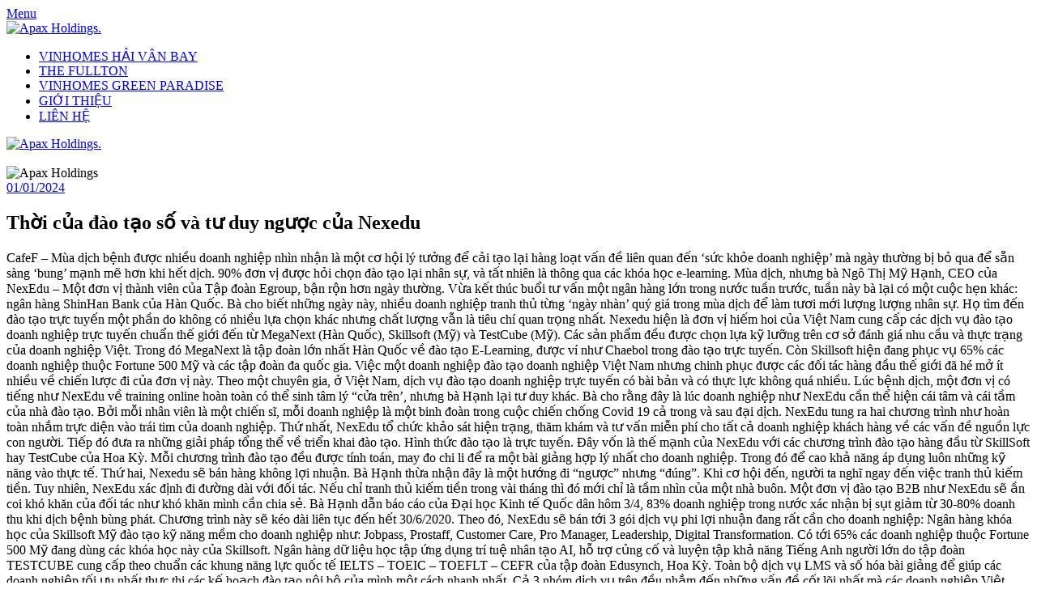

--- FILE ---
content_type: text/html; charset=UTF-8
request_url: https://apaxholdings.com.vn/thoi-cua-dao-tao-so-va-tu-duy-nguoc-cua-nexedu/
body_size: 18031
content:
<!doctype html>
<html lang="vi" prefix="og: https://ogp.me/ns#">
<head>
	<meta charset="UTF-8">
	<meta name="viewport" content="width=device-width, initial-scale=1">
	<link rel="profile" href="https://gmpg.org/xfn/11">
	
<!-- Tối ưu hóa công cụ tìm kiếm bởi Rank Math - https://rankmath.com/ -->
<title>Thời của đào tạo số và tư duy ngược của Nexedu - Apax Holdings</title>
<meta name="description" content="CafeF - Mùa dịch bệnh được nhiều doanh nghiệp nhìn nhận là một cơ hội lý tưởng để cải tạo lại hàng loạt vấn đề liên quan đến ‘sức khỏe doanh nghiệp’ mà ngày"/>
<meta name="robots" content="follow, index, max-snippet:-1, max-video-preview:-1, max-image-preview:large"/>
<link rel="canonical" href="https://apaxholdings.com.vn/thoi-cua-dao-tao-so-va-tu-duy-nguoc-cua-nexedu/" />
<meta property="og:locale" content="vi_VN" />
<meta property="og:type" content="article" />
<meta property="og:title" content="Thời của đào tạo số và tư duy ngược của Nexedu - Apax Holdings" />
<meta property="og:description" content="CafeF - Mùa dịch bệnh được nhiều doanh nghiệp nhìn nhận là một cơ hội lý tưởng để cải tạo lại hàng loạt vấn đề liên quan đến ‘sức khỏe doanh nghiệp’ mà ngày" />
<meta property="og:url" content="https://apaxholdings.com.vn/thoi-cua-dao-tao-so-va-tu-duy-nguoc-cua-nexedu/" />
<meta property="og:site_name" content="Apax Holdings" />
<meta property="article:publisher" content="https://www.facebook.com/ApaxHoldings/" />
<meta property="article:section" content="Tin Tức" />
<meta property="article:published_time" content="2024-01-01T15:03:12+07:00" />
<meta name="twitter:card" content="summary_large_image" />
<meta name="twitter:title" content="Thời của đào tạo số và tư duy ngược của Nexedu - Apax Holdings" />
<meta name="twitter:description" content="CafeF - Mùa dịch bệnh được nhiều doanh nghiệp nhìn nhận là một cơ hội lý tưởng để cải tạo lại hàng loạt vấn đề liên quan đến ‘sức khỏe doanh nghiệp’ mà ngày" />
<meta name="twitter:label1" content="Được viết bởi" />
<meta name="twitter:data1" content="Apax Holdings" />
<meta name="twitter:label2" content="Thời gian để đọc" />
<meta name="twitter:data2" content="5 phút" />
<script type="application/ld+json" class="rank-math-schema">{"@context":"https://schema.org","@graph":[{"@type":"Place","@id":"https://apaxholdings.com.vn/#place","geo":{"@type":"GeoCoordinates","latitude":"21.012333","longitude":"105.8113013"},"hasMap":"https://www.google.com/maps/search/?api=1&amp;query=21.012333,105.8113013","address":{"@type":"PostalAddress","streetAddress":"T\u1ea7ng 4, Th\u00e1p A - Sky City Tower, 88 L\u00e1ng H\u1ea1","addressLocality":"\u0110\u1ed1ng \u0110a","addressRegion":"H\u00e0 N\u1ed9i","postalCode":"100000","addressCountry":"Vi\u1ec7t Nam"}},{"@type":"Organization","@id":"https://apaxholdings.com.vn/#organization","name":"Apax Holdings","url":"https://apaxholdings.com.vn","sameAs":["https://www.facebook.com/ApaxHoldings/"],"email":"info@apaxholdings.com.vn","address":{"@type":"PostalAddress","streetAddress":"T\u1ea7ng 4, Th\u00e1p A - Sky City Tower, 88 L\u00e1ng H\u1ea1","addressLocality":"\u0110\u1ed1ng \u0110a","addressRegion":"H\u00e0 N\u1ed9i","postalCode":"100000","addressCountry":"Vi\u1ec7t Nam"},"logo":{"@type":"ImageObject","@id":"https://apaxholdings.com.vn/#logo","url":"https://apaxholdings.com.vn/wp-content/uploads/2024/01/Logo-Apax-Holdings.png","contentUrl":"https://apaxholdings.com.vn/wp-content/uploads/2024/01/Logo-Apax-Holdings.png","caption":"Apax Holdings","inLanguage":"vi","width":"273","height":"43"},"contactPoint":[{"@type":"ContactPoint","telephone":"+84 24 6262 9588","contactType":"sales"}],"location":{"@id":"https://apaxholdings.com.vn/#place"}},{"@type":"WebSite","@id":"https://apaxholdings.com.vn/#website","url":"https://apaxholdings.com.vn","name":"Apax Holdings","alternateName":"Apax Holdings","publisher":{"@id":"https://apaxholdings.com.vn/#organization"},"inLanguage":"vi"},{"@type":"WebPage","@id":"https://apaxholdings.com.vn/thoi-cua-dao-tao-so-va-tu-duy-nguoc-cua-nexedu/#webpage","url":"https://apaxholdings.com.vn/thoi-cua-dao-tao-so-va-tu-duy-nguoc-cua-nexedu/","name":"Th\u1eddi c\u1ee7a \u0111\u00e0o t\u1ea1o s\u1ed1 v\u00e0 t\u01b0 duy ng\u01b0\u1ee3c c\u1ee7a Nexedu - Apax Holdings","datePublished":"2024-01-01T15:03:12+07:00","dateModified":"2024-01-01T15:03:12+07:00","isPartOf":{"@id":"https://apaxholdings.com.vn/#website"},"inLanguage":"vi"},{"@type":"Person","@id":"https://apaxholdings.com.vn/author/apax-holdings/","name":"Apax Holdings","url":"https://apaxholdings.com.vn/author/apax-holdings/","image":{"@type":"ImageObject","@id":"https://secure.gravatar.com/avatar/a5b9eaf76be9d77a7e338c0717d3f4ff2b8ca303601d0e084894fbe834232393?s=96&amp;d=mm&amp;r=g","url":"https://secure.gravatar.com/avatar/a5b9eaf76be9d77a7e338c0717d3f4ff2b8ca303601d0e084894fbe834232393?s=96&amp;d=mm&amp;r=g","caption":"Apax Holdings","inLanguage":"vi"},"sameAs":["https://apaxholdings.com.vn"],"worksFor":{"@id":"https://apaxholdings.com.vn/#organization"}},{"@type":"BlogPosting","headline":"Th\u1eddi c\u1ee7a \u0111\u00e0o t\u1ea1o s\u1ed1 v\u00e0 t\u01b0 duy ng\u01b0\u1ee3c c\u1ee7a Nexedu - Apax Holdings","datePublished":"2024-01-01T15:03:12+07:00","dateModified":"2024-01-01T15:03:12+07:00","articleSection":"Tin T\u1ee9c","author":{"@id":"https://apaxholdings.com.vn/author/apax-holdings/","name":"Apax Holdings"},"publisher":{"@id":"https://apaxholdings.com.vn/#organization"},"description":"CafeF - M\u00f9a d\u1ecbch b\u1ec7nh \u0111\u01b0\u1ee3c nhi\u1ec1u doanh nghi\u1ec7p nh\u00ecn nh\u1eadn l\u00e0 m\u1ed9t c\u01a1 h\u1ed9i l\u00fd t\u01b0\u1edfng \u0111\u1ec3 c\u1ea3i t\u1ea1o l\u1ea1i h\u00e0ng lo\u1ea1t v\u1ea5n \u0111\u1ec1 li\u00ean quan \u0111\u1ebfn \u2018s\u1ee9c kh\u1ecfe doanh nghi\u1ec7p\u2019 m\u00e0 ng\u00e0y","name":"Th\u1eddi c\u1ee7a \u0111\u00e0o t\u1ea1o s\u1ed1 v\u00e0 t\u01b0 duy ng\u01b0\u1ee3c c\u1ee7a Nexedu - Apax Holdings","@id":"https://apaxholdings.com.vn/thoi-cua-dao-tao-so-va-tu-duy-nguoc-cua-nexedu/#richSnippet","isPartOf":{"@id":"https://apaxholdings.com.vn/thoi-cua-dao-tao-so-va-tu-duy-nguoc-cua-nexedu/#webpage"},"inLanguage":"vi","mainEntityOfPage":{"@id":"https://apaxholdings.com.vn/thoi-cua-dao-tao-so-va-tu-duy-nguoc-cua-nexedu/#webpage"}}]}</script>
<!-- /Plugin SEO WordPress Rank Math -->

<link rel='dns-prefetch' href='//fonts.googleapis.com' />
<link rel="alternate" type="application/rss+xml" title="Dòng thông tin Apax Holdings &raquo;" href="https://apaxholdings.com.vn/feed/" />
<link rel="alternate" type="application/rss+xml" title="Apax Holdings &raquo; Dòng bình luận" href="https://apaxholdings.com.vn/comments/feed/" />
<link rel="alternate" type="application/rss+xml" title="Apax Holdings &raquo; Thời của đào tạo số và tư duy ngược của Nexedu Dòng bình luận" href="https://apaxholdings.com.vn/thoi-cua-dao-tao-so-va-tu-duy-nguoc-cua-nexedu/feed/" />
<link rel="alternate" title="oNhúng (JSON)" type="application/json+oembed" href="https://apaxholdings.com.vn/wp-json/oembed/1.0/embed?url=https%3A%2F%2Fapaxholdings.com.vn%2Fthoi-cua-dao-tao-so-va-tu-duy-nguoc-cua-nexedu%2F" />
<link rel="alternate" title="oNhúng (XML)" type="text/xml+oembed" href="https://apaxholdings.com.vn/wp-json/oembed/1.0/embed?url=https%3A%2F%2Fapaxholdings.com.vn%2Fthoi-cua-dao-tao-so-va-tu-duy-nguoc-cua-nexedu%2F&#038;format=xml" />
<style id='wp-img-auto-sizes-contain-inline-css' type='text/css'>
img:is([sizes=auto i],[sizes^="auto," i]){contain-intrinsic-size:3000px 1500px}
/*# sourceURL=wp-img-auto-sizes-contain-inline-css */
</style>

<style id='wp-emoji-styles-inline-css' type='text/css'>

	img.wp-smiley, img.emoji {
		display: inline !important;
		border: none !important;
		box-shadow: none !important;
		height: 1em !important;
		width: 1em !important;
		margin: 0 0.07em !important;
		vertical-align: -0.1em !important;
		background: none !important;
		padding: 0 !important;
	}
/*# sourceURL=wp-emoji-styles-inline-css */
</style>
<link rel='stylesheet' id='wp-block-library-css' href='https://apaxholdings.com.vn/wp-includes/css/dist/block-library/style.min.css?ver=6.9' type='text/css' media='all' />
<style id='wp-block-categories-inline-css' type='text/css'>
.wp-block-categories{box-sizing:border-box}.wp-block-categories.alignleft{margin-right:2em}.wp-block-categories.alignright{margin-left:2em}.wp-block-categories.wp-block-categories-dropdown.aligncenter{text-align:center}.wp-block-categories .wp-block-categories__label{display:block;width:100%}
/*# sourceURL=https://apaxholdings.com.vn/wp-includes/blocks/categories/style.min.css */
</style>
<style id='wp-block-heading-inline-css' type='text/css'>
h1:where(.wp-block-heading).has-background,h2:where(.wp-block-heading).has-background,h3:where(.wp-block-heading).has-background,h4:where(.wp-block-heading).has-background,h5:where(.wp-block-heading).has-background,h6:where(.wp-block-heading).has-background{padding:1.25em 2.375em}h1.has-text-align-left[style*=writing-mode]:where([style*=vertical-lr]),h1.has-text-align-right[style*=writing-mode]:where([style*=vertical-rl]),h2.has-text-align-left[style*=writing-mode]:where([style*=vertical-lr]),h2.has-text-align-right[style*=writing-mode]:where([style*=vertical-rl]),h3.has-text-align-left[style*=writing-mode]:where([style*=vertical-lr]),h3.has-text-align-right[style*=writing-mode]:where([style*=vertical-rl]),h4.has-text-align-left[style*=writing-mode]:where([style*=vertical-lr]),h4.has-text-align-right[style*=writing-mode]:where([style*=vertical-rl]),h5.has-text-align-left[style*=writing-mode]:where([style*=vertical-lr]),h5.has-text-align-right[style*=writing-mode]:where([style*=vertical-rl]),h6.has-text-align-left[style*=writing-mode]:where([style*=vertical-lr]),h6.has-text-align-right[style*=writing-mode]:where([style*=vertical-rl]){rotate:180deg}
/*# sourceURL=https://apaxholdings.com.vn/wp-includes/blocks/heading/style.min.css */
</style>
<style id='wp-block-image-inline-css' type='text/css'>
.wp-block-image>a,.wp-block-image>figure>a{display:inline-block}.wp-block-image img{box-sizing:border-box;height:auto;max-width:100%;vertical-align:bottom}@media not (prefers-reduced-motion){.wp-block-image img.hide{visibility:hidden}.wp-block-image img.show{animation:show-content-image .4s}}.wp-block-image[style*=border-radius] img,.wp-block-image[style*=border-radius]>a{border-radius:inherit}.wp-block-image.has-custom-border img{box-sizing:border-box}.wp-block-image.aligncenter{text-align:center}.wp-block-image.alignfull>a,.wp-block-image.alignwide>a{width:100%}.wp-block-image.alignfull img,.wp-block-image.alignwide img{height:auto;width:100%}.wp-block-image .aligncenter,.wp-block-image .alignleft,.wp-block-image .alignright,.wp-block-image.aligncenter,.wp-block-image.alignleft,.wp-block-image.alignright{display:table}.wp-block-image .aligncenter>figcaption,.wp-block-image .alignleft>figcaption,.wp-block-image .alignright>figcaption,.wp-block-image.aligncenter>figcaption,.wp-block-image.alignleft>figcaption,.wp-block-image.alignright>figcaption{caption-side:bottom;display:table-caption}.wp-block-image .alignleft{float:left;margin:.5em 1em .5em 0}.wp-block-image .alignright{float:right;margin:.5em 0 .5em 1em}.wp-block-image .aligncenter{margin-left:auto;margin-right:auto}.wp-block-image :where(figcaption){margin-bottom:1em;margin-top:.5em}.wp-block-image.is-style-circle-mask img{border-radius:9999px}@supports ((-webkit-mask-image:none) or (mask-image:none)) or (-webkit-mask-image:none){.wp-block-image.is-style-circle-mask img{border-radius:0;-webkit-mask-image:url('data:image/svg+xml;utf8,<svg viewBox="0 0 100 100" xmlns="http://www.w3.org/2000/svg"><circle cx="50" cy="50" r="50"/></svg>');mask-image:url('data:image/svg+xml;utf8,<svg viewBox="0 0 100 100" xmlns="http://www.w3.org/2000/svg"><circle cx="50" cy="50" r="50"/></svg>');mask-mode:alpha;-webkit-mask-position:center;mask-position:center;-webkit-mask-repeat:no-repeat;mask-repeat:no-repeat;-webkit-mask-size:contain;mask-size:contain}}:root :where(.wp-block-image.is-style-rounded img,.wp-block-image .is-style-rounded img){border-radius:9999px}.wp-block-image figure{margin:0}.wp-lightbox-container{display:flex;flex-direction:column;position:relative}.wp-lightbox-container img{cursor:zoom-in}.wp-lightbox-container img:hover+button{opacity:1}.wp-lightbox-container button{align-items:center;backdrop-filter:blur(16px) saturate(180%);background-color:#5a5a5a40;border:none;border-radius:4px;cursor:zoom-in;display:flex;height:20px;justify-content:center;opacity:0;padding:0;position:absolute;right:16px;text-align:center;top:16px;width:20px;z-index:100}@media not (prefers-reduced-motion){.wp-lightbox-container button{transition:opacity .2s ease}}.wp-lightbox-container button:focus-visible{outline:3px auto #5a5a5a40;outline:3px auto -webkit-focus-ring-color;outline-offset:3px}.wp-lightbox-container button:hover{cursor:pointer;opacity:1}.wp-lightbox-container button:focus{opacity:1}.wp-lightbox-container button:focus,.wp-lightbox-container button:hover,.wp-lightbox-container button:not(:hover):not(:active):not(.has-background){background-color:#5a5a5a40;border:none}.wp-lightbox-overlay{box-sizing:border-box;cursor:zoom-out;height:100vh;left:0;overflow:hidden;position:fixed;top:0;visibility:hidden;width:100%;z-index:100000}.wp-lightbox-overlay .close-button{align-items:center;cursor:pointer;display:flex;justify-content:center;min-height:40px;min-width:40px;padding:0;position:absolute;right:calc(env(safe-area-inset-right) + 16px);top:calc(env(safe-area-inset-top) + 16px);z-index:5000000}.wp-lightbox-overlay .close-button:focus,.wp-lightbox-overlay .close-button:hover,.wp-lightbox-overlay .close-button:not(:hover):not(:active):not(.has-background){background:none;border:none}.wp-lightbox-overlay .lightbox-image-container{height:var(--wp--lightbox-container-height);left:50%;overflow:hidden;position:absolute;top:50%;transform:translate(-50%,-50%);transform-origin:top left;width:var(--wp--lightbox-container-width);z-index:9999999999}.wp-lightbox-overlay .wp-block-image{align-items:center;box-sizing:border-box;display:flex;height:100%;justify-content:center;margin:0;position:relative;transform-origin:0 0;width:100%;z-index:3000000}.wp-lightbox-overlay .wp-block-image img{height:var(--wp--lightbox-image-height);min-height:var(--wp--lightbox-image-height);min-width:var(--wp--lightbox-image-width);width:var(--wp--lightbox-image-width)}.wp-lightbox-overlay .wp-block-image figcaption{display:none}.wp-lightbox-overlay button{background:none;border:none}.wp-lightbox-overlay .scrim{background-color:#fff;height:100%;opacity:.9;position:absolute;width:100%;z-index:2000000}.wp-lightbox-overlay.active{visibility:visible}@media not (prefers-reduced-motion){.wp-lightbox-overlay.active{animation:turn-on-visibility .25s both}.wp-lightbox-overlay.active img{animation:turn-on-visibility .35s both}.wp-lightbox-overlay.show-closing-animation:not(.active){animation:turn-off-visibility .35s both}.wp-lightbox-overlay.show-closing-animation:not(.active) img{animation:turn-off-visibility .25s both}.wp-lightbox-overlay.zoom.active{animation:none;opacity:1;visibility:visible}.wp-lightbox-overlay.zoom.active .lightbox-image-container{animation:lightbox-zoom-in .4s}.wp-lightbox-overlay.zoom.active .lightbox-image-container img{animation:none}.wp-lightbox-overlay.zoom.active .scrim{animation:turn-on-visibility .4s forwards}.wp-lightbox-overlay.zoom.show-closing-animation:not(.active){animation:none}.wp-lightbox-overlay.zoom.show-closing-animation:not(.active) .lightbox-image-container{animation:lightbox-zoom-out .4s}.wp-lightbox-overlay.zoom.show-closing-animation:not(.active) .lightbox-image-container img{animation:none}.wp-lightbox-overlay.zoom.show-closing-animation:not(.active) .scrim{animation:turn-off-visibility .4s forwards}}@keyframes show-content-image{0%{visibility:hidden}99%{visibility:hidden}to{visibility:visible}}@keyframes turn-on-visibility{0%{opacity:0}to{opacity:1}}@keyframes turn-off-visibility{0%{opacity:1;visibility:visible}99%{opacity:0;visibility:visible}to{opacity:0;visibility:hidden}}@keyframes lightbox-zoom-in{0%{transform:translate(calc((-100vw + var(--wp--lightbox-scrollbar-width))/2 + var(--wp--lightbox-initial-left-position)),calc(-50vh + var(--wp--lightbox-initial-top-position))) scale(var(--wp--lightbox-scale))}to{transform:translate(-50%,-50%) scale(1)}}@keyframes lightbox-zoom-out{0%{transform:translate(-50%,-50%) scale(1);visibility:visible}99%{visibility:visible}to{transform:translate(calc((-100vw + var(--wp--lightbox-scrollbar-width))/2 + var(--wp--lightbox-initial-left-position)),calc(-50vh + var(--wp--lightbox-initial-top-position))) scale(var(--wp--lightbox-scale));visibility:hidden}}
/*# sourceURL=https://apaxholdings.com.vn/wp-includes/blocks/image/style.min.css */
</style>
<style id='wp-block-latest-posts-inline-css' type='text/css'>
.wp-block-latest-posts{box-sizing:border-box}.wp-block-latest-posts.alignleft{margin-right:2em}.wp-block-latest-posts.alignright{margin-left:2em}.wp-block-latest-posts.wp-block-latest-posts__list{list-style:none}.wp-block-latest-posts.wp-block-latest-posts__list li{clear:both;overflow-wrap:break-word}.wp-block-latest-posts.is-grid{display:flex;flex-wrap:wrap}.wp-block-latest-posts.is-grid li{margin:0 1.25em 1.25em 0;width:100%}@media (min-width:600px){.wp-block-latest-posts.columns-2 li{width:calc(50% - .625em)}.wp-block-latest-posts.columns-2 li:nth-child(2n){margin-right:0}.wp-block-latest-posts.columns-3 li{width:calc(33.33333% - .83333em)}.wp-block-latest-posts.columns-3 li:nth-child(3n){margin-right:0}.wp-block-latest-posts.columns-4 li{width:calc(25% - .9375em)}.wp-block-latest-posts.columns-4 li:nth-child(4n){margin-right:0}.wp-block-latest-posts.columns-5 li{width:calc(20% - 1em)}.wp-block-latest-posts.columns-5 li:nth-child(5n){margin-right:0}.wp-block-latest-posts.columns-6 li{width:calc(16.66667% - 1.04167em)}.wp-block-latest-posts.columns-6 li:nth-child(6n){margin-right:0}}:root :where(.wp-block-latest-posts.is-grid){padding:0}:root :where(.wp-block-latest-posts.wp-block-latest-posts__list){padding-left:0}.wp-block-latest-posts__post-author,.wp-block-latest-posts__post-date{display:block;font-size:.8125em}.wp-block-latest-posts__post-excerpt,.wp-block-latest-posts__post-full-content{margin-bottom:1em;margin-top:.5em}.wp-block-latest-posts__featured-image a{display:inline-block}.wp-block-latest-posts__featured-image img{height:auto;max-width:100%;width:auto}.wp-block-latest-posts__featured-image.alignleft{float:left;margin-right:1em}.wp-block-latest-posts__featured-image.alignright{float:right;margin-left:1em}.wp-block-latest-posts__featured-image.aligncenter{margin-bottom:1em;text-align:center}
/*# sourceURL=https://apaxholdings.com.vn/wp-includes/blocks/latest-posts/style.min.css */
</style>
<style id='wp-block-list-inline-css' type='text/css'>
ol,ul{box-sizing:border-box}:root :where(.wp-block-list.has-background){padding:1.25em 2.375em}
/*# sourceURL=https://apaxholdings.com.vn/wp-includes/blocks/list/style.min.css */
</style>
<style id='wp-block-search-inline-css' type='text/css'>
.wp-block-search__button{margin-left:10px;word-break:normal}.wp-block-search__button.has-icon{line-height:0}.wp-block-search__button svg{height:1.25em;min-height:24px;min-width:24px;width:1.25em;fill:currentColor;vertical-align:text-bottom}:where(.wp-block-search__button){border:1px solid #ccc;padding:6px 10px}.wp-block-search__inside-wrapper{display:flex;flex:auto;flex-wrap:nowrap;max-width:100%}.wp-block-search__label{width:100%}.wp-block-search.wp-block-search__button-only .wp-block-search__button{box-sizing:border-box;display:flex;flex-shrink:0;justify-content:center;margin-left:0;max-width:100%}.wp-block-search.wp-block-search__button-only .wp-block-search__inside-wrapper{min-width:0!important;transition-property:width}.wp-block-search.wp-block-search__button-only .wp-block-search__input{flex-basis:100%;transition-duration:.3s}.wp-block-search.wp-block-search__button-only.wp-block-search__searchfield-hidden,.wp-block-search.wp-block-search__button-only.wp-block-search__searchfield-hidden .wp-block-search__inside-wrapper{overflow:hidden}.wp-block-search.wp-block-search__button-only.wp-block-search__searchfield-hidden .wp-block-search__input{border-left-width:0!important;border-right-width:0!important;flex-basis:0;flex-grow:0;margin:0;min-width:0!important;padding-left:0!important;padding-right:0!important;width:0!important}:where(.wp-block-search__input){appearance:none;border:1px solid #949494;flex-grow:1;font-family:inherit;font-size:inherit;font-style:inherit;font-weight:inherit;letter-spacing:inherit;line-height:inherit;margin-left:0;margin-right:0;min-width:3rem;padding:8px;text-decoration:unset!important;text-transform:inherit}:where(.wp-block-search__button-inside .wp-block-search__inside-wrapper){background-color:#fff;border:1px solid #949494;box-sizing:border-box;padding:4px}:where(.wp-block-search__button-inside .wp-block-search__inside-wrapper) .wp-block-search__input{border:none;border-radius:0;padding:0 4px}:where(.wp-block-search__button-inside .wp-block-search__inside-wrapper) .wp-block-search__input:focus{outline:none}:where(.wp-block-search__button-inside .wp-block-search__inside-wrapper) :where(.wp-block-search__button){padding:4px 8px}.wp-block-search.aligncenter .wp-block-search__inside-wrapper{margin:auto}.wp-block[data-align=right] .wp-block-search.wp-block-search__button-only .wp-block-search__inside-wrapper{float:right}
/*# sourceURL=https://apaxholdings.com.vn/wp-includes/blocks/search/style.min.css */
</style>
<style id='wp-block-group-inline-css' type='text/css'>
.wp-block-group{box-sizing:border-box}:where(.wp-block-group.wp-block-group-is-layout-constrained){position:relative}
/*# sourceURL=https://apaxholdings.com.vn/wp-includes/blocks/group/style.min.css */
</style>
<style id='wp-block-paragraph-inline-css' type='text/css'>
.is-small-text{font-size:.875em}.is-regular-text{font-size:1em}.is-large-text{font-size:2.25em}.is-larger-text{font-size:3em}.has-drop-cap:not(:focus):first-letter{float:left;font-size:8.4em;font-style:normal;font-weight:100;line-height:.68;margin:.05em .1em 0 0;text-transform:uppercase}body.rtl .has-drop-cap:not(:focus):first-letter{float:none;margin-left:.1em}p.has-drop-cap.has-background{overflow:hidden}:root :where(p.has-background){padding:1.25em 2.375em}:where(p.has-text-color:not(.has-link-color)) a{color:inherit}p.has-text-align-left[style*="writing-mode:vertical-lr"],p.has-text-align-right[style*="writing-mode:vertical-rl"]{rotate:180deg}
/*# sourceURL=https://apaxholdings.com.vn/wp-includes/blocks/paragraph/style.min.css */
</style>
<style id='global-styles-inline-css' type='text/css'>
:root{--wp--preset--aspect-ratio--square: 1;--wp--preset--aspect-ratio--4-3: 4/3;--wp--preset--aspect-ratio--3-4: 3/4;--wp--preset--aspect-ratio--3-2: 3/2;--wp--preset--aspect-ratio--2-3: 2/3;--wp--preset--aspect-ratio--16-9: 16/9;--wp--preset--aspect-ratio--9-16: 9/16;--wp--preset--color--black: #000000;--wp--preset--color--cyan-bluish-gray: #abb8c3;--wp--preset--color--white: #ffffff;--wp--preset--color--pale-pink: #f78da7;--wp--preset--color--vivid-red: #cf2e2e;--wp--preset--color--luminous-vivid-orange: #ff6900;--wp--preset--color--luminous-vivid-amber: #fcb900;--wp--preset--color--light-green-cyan: #7bdcb5;--wp--preset--color--vivid-green-cyan: #00d084;--wp--preset--color--pale-cyan-blue: #8ed1fc;--wp--preset--color--vivid-cyan-blue: #0693e3;--wp--preset--color--vivid-purple: #9b51e0;--wp--preset--gradient--vivid-cyan-blue-to-vivid-purple: linear-gradient(135deg,rgb(6,147,227) 0%,rgb(155,81,224) 100%);--wp--preset--gradient--light-green-cyan-to-vivid-green-cyan: linear-gradient(135deg,rgb(122,220,180) 0%,rgb(0,208,130) 100%);--wp--preset--gradient--luminous-vivid-amber-to-luminous-vivid-orange: linear-gradient(135deg,rgb(252,185,0) 0%,rgb(255,105,0) 100%);--wp--preset--gradient--luminous-vivid-orange-to-vivid-red: linear-gradient(135deg,rgb(255,105,0) 0%,rgb(207,46,46) 100%);--wp--preset--gradient--very-light-gray-to-cyan-bluish-gray: linear-gradient(135deg,rgb(238,238,238) 0%,rgb(169,184,195) 100%);--wp--preset--gradient--cool-to-warm-spectrum: linear-gradient(135deg,rgb(74,234,220) 0%,rgb(151,120,209) 20%,rgb(207,42,186) 40%,rgb(238,44,130) 60%,rgb(251,105,98) 80%,rgb(254,248,76) 100%);--wp--preset--gradient--blush-light-purple: linear-gradient(135deg,rgb(255,206,236) 0%,rgb(152,150,240) 100%);--wp--preset--gradient--blush-bordeaux: linear-gradient(135deg,rgb(254,205,165) 0%,rgb(254,45,45) 50%,rgb(107,0,62) 100%);--wp--preset--gradient--luminous-dusk: linear-gradient(135deg,rgb(255,203,112) 0%,rgb(199,81,192) 50%,rgb(65,88,208) 100%);--wp--preset--gradient--pale-ocean: linear-gradient(135deg,rgb(255,245,203) 0%,rgb(182,227,212) 50%,rgb(51,167,181) 100%);--wp--preset--gradient--electric-grass: linear-gradient(135deg,rgb(202,248,128) 0%,rgb(113,206,126) 100%);--wp--preset--gradient--midnight: linear-gradient(135deg,rgb(2,3,129) 0%,rgb(40,116,252) 100%);--wp--preset--font-size--small: 13px;--wp--preset--font-size--medium: 20px;--wp--preset--font-size--large: 36px;--wp--preset--font-size--x-large: 42px;--wp--preset--spacing--20: 0.44rem;--wp--preset--spacing--30: 0.67rem;--wp--preset--spacing--40: 1rem;--wp--preset--spacing--50: 1.5rem;--wp--preset--spacing--60: 2.25rem;--wp--preset--spacing--70: 3.38rem;--wp--preset--spacing--80: 5.06rem;--wp--preset--shadow--natural: 6px 6px 9px rgba(0, 0, 0, 0.2);--wp--preset--shadow--deep: 12px 12px 50px rgba(0, 0, 0, 0.4);--wp--preset--shadow--sharp: 6px 6px 0px rgba(0, 0, 0, 0.2);--wp--preset--shadow--outlined: 6px 6px 0px -3px rgb(255, 255, 255), 6px 6px rgb(0, 0, 0);--wp--preset--shadow--crisp: 6px 6px 0px rgb(0, 0, 0);}:where(.is-layout-flex){gap: 0.5em;}:where(.is-layout-grid){gap: 0.5em;}body .is-layout-flex{display: flex;}.is-layout-flex{flex-wrap: wrap;align-items: center;}.is-layout-flex > :is(*, div){margin: 0;}body .is-layout-grid{display: grid;}.is-layout-grid > :is(*, div){margin: 0;}:where(.wp-block-columns.is-layout-flex){gap: 2em;}:where(.wp-block-columns.is-layout-grid){gap: 2em;}:where(.wp-block-post-template.is-layout-flex){gap: 1.25em;}:where(.wp-block-post-template.is-layout-grid){gap: 1.25em;}.has-black-color{color: var(--wp--preset--color--black) !important;}.has-cyan-bluish-gray-color{color: var(--wp--preset--color--cyan-bluish-gray) !important;}.has-white-color{color: var(--wp--preset--color--white) !important;}.has-pale-pink-color{color: var(--wp--preset--color--pale-pink) !important;}.has-vivid-red-color{color: var(--wp--preset--color--vivid-red) !important;}.has-luminous-vivid-orange-color{color: var(--wp--preset--color--luminous-vivid-orange) !important;}.has-luminous-vivid-amber-color{color: var(--wp--preset--color--luminous-vivid-amber) !important;}.has-light-green-cyan-color{color: var(--wp--preset--color--light-green-cyan) !important;}.has-vivid-green-cyan-color{color: var(--wp--preset--color--vivid-green-cyan) !important;}.has-pale-cyan-blue-color{color: var(--wp--preset--color--pale-cyan-blue) !important;}.has-vivid-cyan-blue-color{color: var(--wp--preset--color--vivid-cyan-blue) !important;}.has-vivid-purple-color{color: var(--wp--preset--color--vivid-purple) !important;}.has-black-background-color{background-color: var(--wp--preset--color--black) !important;}.has-cyan-bluish-gray-background-color{background-color: var(--wp--preset--color--cyan-bluish-gray) !important;}.has-white-background-color{background-color: var(--wp--preset--color--white) !important;}.has-pale-pink-background-color{background-color: var(--wp--preset--color--pale-pink) !important;}.has-vivid-red-background-color{background-color: var(--wp--preset--color--vivid-red) !important;}.has-luminous-vivid-orange-background-color{background-color: var(--wp--preset--color--luminous-vivid-orange) !important;}.has-luminous-vivid-amber-background-color{background-color: var(--wp--preset--color--luminous-vivid-amber) !important;}.has-light-green-cyan-background-color{background-color: var(--wp--preset--color--light-green-cyan) !important;}.has-vivid-green-cyan-background-color{background-color: var(--wp--preset--color--vivid-green-cyan) !important;}.has-pale-cyan-blue-background-color{background-color: var(--wp--preset--color--pale-cyan-blue) !important;}.has-vivid-cyan-blue-background-color{background-color: var(--wp--preset--color--vivid-cyan-blue) !important;}.has-vivid-purple-background-color{background-color: var(--wp--preset--color--vivid-purple) !important;}.has-black-border-color{border-color: var(--wp--preset--color--black) !important;}.has-cyan-bluish-gray-border-color{border-color: var(--wp--preset--color--cyan-bluish-gray) !important;}.has-white-border-color{border-color: var(--wp--preset--color--white) !important;}.has-pale-pink-border-color{border-color: var(--wp--preset--color--pale-pink) !important;}.has-vivid-red-border-color{border-color: var(--wp--preset--color--vivid-red) !important;}.has-luminous-vivid-orange-border-color{border-color: var(--wp--preset--color--luminous-vivid-orange) !important;}.has-luminous-vivid-amber-border-color{border-color: var(--wp--preset--color--luminous-vivid-amber) !important;}.has-light-green-cyan-border-color{border-color: var(--wp--preset--color--light-green-cyan) !important;}.has-vivid-green-cyan-border-color{border-color: var(--wp--preset--color--vivid-green-cyan) !important;}.has-pale-cyan-blue-border-color{border-color: var(--wp--preset--color--pale-cyan-blue) !important;}.has-vivid-cyan-blue-border-color{border-color: var(--wp--preset--color--vivid-cyan-blue) !important;}.has-vivid-purple-border-color{border-color: var(--wp--preset--color--vivid-purple) !important;}.has-vivid-cyan-blue-to-vivid-purple-gradient-background{background: var(--wp--preset--gradient--vivid-cyan-blue-to-vivid-purple) !important;}.has-light-green-cyan-to-vivid-green-cyan-gradient-background{background: var(--wp--preset--gradient--light-green-cyan-to-vivid-green-cyan) !important;}.has-luminous-vivid-amber-to-luminous-vivid-orange-gradient-background{background: var(--wp--preset--gradient--luminous-vivid-amber-to-luminous-vivid-orange) !important;}.has-luminous-vivid-orange-to-vivid-red-gradient-background{background: var(--wp--preset--gradient--luminous-vivid-orange-to-vivid-red) !important;}.has-very-light-gray-to-cyan-bluish-gray-gradient-background{background: var(--wp--preset--gradient--very-light-gray-to-cyan-bluish-gray) !important;}.has-cool-to-warm-spectrum-gradient-background{background: var(--wp--preset--gradient--cool-to-warm-spectrum) !important;}.has-blush-light-purple-gradient-background{background: var(--wp--preset--gradient--blush-light-purple) !important;}.has-blush-bordeaux-gradient-background{background: var(--wp--preset--gradient--blush-bordeaux) !important;}.has-luminous-dusk-gradient-background{background: var(--wp--preset--gradient--luminous-dusk) !important;}.has-pale-ocean-gradient-background{background: var(--wp--preset--gradient--pale-ocean) !important;}.has-electric-grass-gradient-background{background: var(--wp--preset--gradient--electric-grass) !important;}.has-midnight-gradient-background{background: var(--wp--preset--gradient--midnight) !important;}.has-small-font-size{font-size: var(--wp--preset--font-size--small) !important;}.has-medium-font-size{font-size: var(--wp--preset--font-size--medium) !important;}.has-large-font-size{font-size: var(--wp--preset--font-size--large) !important;}.has-x-large-font-size{font-size: var(--wp--preset--font-size--x-large) !important;}
/*# sourceURL=global-styles-inline-css */
</style>

<style id='classic-theme-styles-inline-css' type='text/css'>
/*! This file is auto-generated */
.wp-block-button__link{color:#fff;background-color:#32373c;border-radius:9999px;box-shadow:none;text-decoration:none;padding:calc(.667em + 2px) calc(1.333em + 2px);font-size:1.125em}.wp-block-file__button{background:#32373c;color:#fff;text-decoration:none}
/*# sourceURL=/wp-includes/css/classic-themes.min.css */
</style>
<link rel='stylesheet' id='contact-form-7-css' href='https://apaxholdings.com.vn/wp-content/plugins/contact-form-7/includes/css/styles.css?ver=6.1.2' type='text/css' media='all' />
<link rel='stylesheet' id='ocean-blog-parent-style-css' href='https://apaxholdings.com.vn/wp-content/themes/draftly/style.css?ver=6.9' type='text/css' media='all' />
<link rel='stylesheet' id='ocean-blog-google-fonts-css' href='//fonts.googleapis.com/css?family=Inter%3A400%2C600&#038;ver=6.9' type='text/css' media='all' />
<link rel='stylesheet' id='font-awesome-css' href='https://apaxholdings.com.vn/wp-content/themes/draftly/css/font-awesome.min.css?ver=6.9' type='text/css' media='all' />
<link rel='stylesheet' id='draftly-style-css' href='https://apaxholdings.com.vn/wp-content/themes/ocean-blog/style.css?ver=6.9' type='text/css' media='all' />
<link rel='stylesheet' id='draftly-google-fonts-css' href='//fonts.googleapis.com/css?family=Lato%3A300%2C400%2C700&#038;ver=6.9' type='text/css' media='all' />
<script type="text/javascript" src="https://apaxholdings.com.vn/wp-includes/js/jquery/jquery.min.js?ver=3.7.1" id="jquery-core-js"></script>
<script type="text/javascript" src="https://apaxholdings.com.vn/wp-includes/js/jquery/jquery-migrate.min.js?ver=3.4.1" id="jquery-migrate-js"></script>
<link rel="https://api.w.org/" href="https://apaxholdings.com.vn/wp-json/" /><link rel="alternate" title="JSON" type="application/json" href="https://apaxholdings.com.vn/wp-json/wp/v2/posts/59" /><link rel="EditURI" type="application/rsd+xml" title="RSD" href="https://apaxholdings.com.vn/xmlrpc.php?rsd" />
<meta name="generator" content="WordPress 6.9" />
<link rel='shortlink' href='https://apaxholdings.com.vn/?p=59' />
<link rel="pingback" href="https://apaxholdings.com.vn/xmlrpc.php">
		<style type="text/css">
			body, .site, .swidgets-wrap h3, .post-data-text { background: ; }
			.site-title a, .site-description { color: ; }
			.sheader { background-color:  !important; }
			.main-navigation ul li a, .main-navigation ul li .sub-arrow, .super-menu .toggle-mobile-menu,.toggle-mobile-menu:before, .mobile-menu-active .smenu-hide { color: ; }
			#smobile-menu.show .main-navigation ul ul.children.active, #smobile-menu.show .main-navigation ul ul.sub-menu.active, #smobile-menu.show .main-navigation ul li, .smenu-hide.toggle-mobile-menu.menu-toggle, #smobile-menu.show .main-navigation ul li, .primary-menu ul li ul.children li, .primary-menu ul li ul.sub-menu li, .primary-menu .pmenu, .super-menu { border-color: ; border-bottom-color: ; }
			#secondary .widget h3, #secondary .widget h3 a, #secondary .widget h4, #secondary .widget h1, #secondary .widget h2, #secondary .widget h5, #secondary .widget h6, #secondary .widget h4 a { color: ; }
			#secondary .widget a, #secondary a, #secondary .widget li a , #secondary span.sub-arrow{ color: ; }
			#secondary, #secondary .widget, #secondary .widget p, #secondary .widget li, .widget time.rpwe-time.published { color: ; }
			#secondary .swidgets-wrap, #secondary .widget ul li, .featured-sidebar .search-field, #secondary .sidebar-headline-wrapper { border-color: ; }
			.site-info, .footer-column-three input.search-submit, .footer-column-three p, .footer-column-three li, .footer-column-three td, .footer-column-three th, .footer-column-three caption { color: ; }
			.footer-column-three h3, .footer-column-three h4, .footer-column-three h5, .footer-column-three h6, .footer-column-three h1, .footer-column-three h2, .footer-column-three h4, .footer-column-three h3 a { color: ; }
			.footer-column-three a, .footer-column-three li a, .footer-column-three .widget a, .footer-column-three .sub-arrow { color: ; }
			.footer-column-three h3:after { background: ; }
			.site-info, .widget ul li, .footer-column-three input.search-field, .footer-column-three input.search-submit { border-color: ; }
			.site-footer { background-color: ; }
			.content-wrapper h2.entry-title a, .content-wrapper h2.entry-title a:hover, .content-wrapper h2.entry-title a:active, .content-wrapper h2.entry-title a:focus, .archive .page-header h1, .blogposts-list h2 a, .blogposts-list h2 a:hover, .blogposts-list h2 a:active, .search-results h1.page-title { color: ; }
			.blogposts-list .post-data-text, .blogposts-list .post-data-text a, .blogposts-list .content-wrapper .post-data-text *{ color: ; }
			.blogposts-list p { color: ; }
			.page-numbers li a, .blogposts-list .blogpost-button, a.continuereading, .page-numbers.current, span.page-numbers.dots { background: ; }
			.page-numbers li a, .blogposts-list .blogpost-button, span.page-numbers.dots, .page-numbers.current, .page-numbers li a:hover, a.continuereading { color: ; }
			.archive .page-header h1, .search-results h1.page-title, .blogposts-list.fbox, span.page-numbers.dots, .page-numbers li a, .page-numbers.current { border-color: ; }
			.blogposts-list .post-data-divider { background: ; }
			.page .comments-area .comment-author, .page .comments-area .comment-author a, .page .comments-area .comments-title, .page .content-area h1, .page .content-area h2, .page .content-area h3, .page .content-area h4, .page .content-area h5, .page .content-area h6, .page .content-area th, .single  .comments-area .comment-author, .single .comments-area .comment-author a, .single .comments-area .comments-title, .single .content-area h1, .single .content-area h2, .single .content-area h3, .single .content-area h4, .single .content-area h5, .single .content-area h6, .single .content-area th, .search-no-results h1, .error404 h1 { color: ; }
			.single .post-data-text, .page .post-data-text, .page .post-data-text a, .single .post-data-text a, .comments-area .comment-meta .comment-metadata a, .single .post-data-text * { color: ; }
			.page .content-area p, .page article, .page .content-area table, .page .content-area dd, .page .content-area dt, .page .content-area address, .page .content-area .entry-content, .page .content-area li, .page .content-area ol, .single .content-area p, .single article, .single .content-area table, .single .content-area dd, .single .content-area dt, .single .content-area address, .single .entry-content, .single .content-area li, .single .content-area ol, .search-no-results .page-content p { color: ; }
			.single .entry-content a, .page .entry-content a, .comment-content a, .comments-area .reply a, .logged-in-as a, .comments-area .comment-respond a { color: ; }
			.comments-area p.form-submit input { background: ; }
			.error404 .page-content p, .error404 input.search-submit, .search-no-results input.search-submit { color: ; }
			.page .comments-area, .page article.fbox, .page article tr, .page .comments-area ol.comment-list ol.children li, .page .comments-area ol.comment-list .comment, .single .comments-area, .single article.fbox, .single article tr, .comments-area ol.comment-list ol.children li, .comments-area ol.comment-list .comment, .error404 main#main, .error404 .search-form label, .search-no-results .search-form label, .error404 input.search-submit, .search-no-results input.search-submit, .error404 main#main, .search-no-results section.fbox.no-results.not-found{ border-color: ; }
			.single .post-data-divider, .page .post-data-divider { background: ; }
			.single .comments-area p.form-submit input, .page .comments-area p.form-submit input { color: ; }
			.bottom-header-wrapper { padding-top: px; }
			.bottom-header-wrapper { padding-bottom: px; }
			.bottom-header-wrapper { background: ; }
			.bottom-header-wrapper *, .bottom-header-wrapper a{ color: ; }
			.bottom-header-wrapper *{ fill: ; }
			.header-widget a, .header-widget li a, .header-widget i.fa { color: ; }
			.header-widget, .header-widget p, .header-widget li, .header-widget .textwidget { color: ; }
			.header-widget .widget-title, .header-widget h1, .header-widget h3, .header-widget h2, .header-widget h4, .header-widget h5, .header-widget h6{ color: ; }
			.header-widget.swidgets-wrap, .header-widget ul li, .header-widget .search-field { border-color: ; }
			.bottom-header-title, .bottom-header-paragraph, .readmore-header a { color: #ffffff; }
			.readmore-header svg { fill: #ffffff; }
			#secondary .widget-title-lines:after, #secondary .widget-title-lines:before { background: ; }
			.header-widgets-wrapper{ background: ; }
			.top-nav-wrapper, .primary-menu .pmenu, .super-menu, #smobile-menu, .primary-menu ul li ul.children, .primary-menu ul li ul.sub-menu { background-color: ; }
			#secondary .swidgets-wrap{ background: ; }
			#secondary .swidget { border-color: ; }
			.archive article.fbox, .search-results article.fbox, .blog article.fbox { background: ; }
			.comments-area, .single article.fbox, .page article.fbox { background: ; }
			.read-more-blogfeed a{ color: ; }
								</style>
	<style type="text/css">


	.site-title a,
	.site-description,
	.logofont {
		color: #ffffff;
	}

	
	https://apaxholdings.com.vn/wp-content/uploads/2024/01/Apax-Holdings-banner.jpg"
			.site-title a,
		.site-description {
			color: #ffffff;
		}
	</style>
<link rel="icon" href="https://apaxholdings.com.vn/wp-content/uploads/2024/01/cropped-Favicon-32x32.jpg" sizes="32x32" />
<link rel="icon" href="https://apaxholdings.com.vn/wp-content/uploads/2024/01/cropped-Favicon-192x192.jpg" sizes="192x192" />
<link rel="apple-touch-icon" href="https://apaxholdings.com.vn/wp-content/uploads/2024/01/cropped-Favicon-180x180.jpg" />
<meta name="msapplication-TileImage" content="https://apaxholdings.com.vn/wp-content/uploads/2024/01/cropped-Favicon-270x270.jpg" />

		<style type="text/css">
						.blogposts-list .content-wrapper span.post-author-info{ color: ; }

			body, .site, .swidgets-wrap h3, .post-data-text { background: ; }
			.site-title a, .site-description { color: ; }
			.sheader { background-color:  !important; }
			.main-navigation ul li a, .main-navigation ul li .sub-arrow, .super-menu .toggle-mobile-menu,.toggle-mobile-menu:before, .mobile-menu-active .smenu-hide { color: ; }
			#smobile-menu.show .main-navigation ul ul.children.active, #smobile-menu.show .main-navigation ul ul.sub-menu.active, #smobile-menu.show .main-navigation ul li, .smenu-hide.toggle-mobile-menu.menu-toggle, #smobile-menu.show .main-navigation ul li, .primary-menu ul li ul.children li, .primary-menu ul li ul.sub-menu li, .primary-menu .pmenu, .super-menu { border-color: ; border-bottom-color: ; }
			#secondary .widget h3, #secondary .widget h3 a, #secondary .widget h4, #secondary .widget h1, #secondary .widget h2, #secondary .widget h5, #secondary .widget h6, #secondary .widget h4 a { color: ; }
			#secondary .widget a, #secondary a, #secondary .widget li a , #secondary span.sub-arrow{ color: ; }
			#secondary, #secondary .widget, #secondary .widget p, #secondary .widget li, .widget time.rpwe-time.published { color: ; }
			#secondary .swidgets-wrap, #secondary .widget ul li, .featured-sidebar .search-field, #secondary .sidebar-headline-wrapper { border-color: ; }
			.site-info, .footer-column-three input.search-submit, .footer-column-three p, .footer-column-three li, .footer-column-three td, .footer-column-three th, .footer-column-three caption { color: ; }
			.footer-column-three h3, .footer-column-three h4, .footer-column-three h5, .footer-column-three h6, .footer-column-three h1, .footer-column-three h2, .footer-column-three h4, .footer-column-three h3 a { color: ; }
			.footer-column-three a, .footer-column-three li a, .footer-column-three .widget a, .footer-column-three .sub-arrow { color: ; }
			.footer-column-three h3:after { background: ; }
			.site-info, .widget ul li, .footer-column-three input.search-field, .footer-column-three input.search-submit { border-color: ; }
			.site-footer { background-color: ; }
			.content-wrapper h2.entry-title a, .content-wrapper h2.entry-title a:hover, .content-wrapper h2.entry-title a:active, .content-wrapper h2.entry-title a:focus, .archive .page-header h1, .blogposts-list h2 a, .blogposts-list h2 a:hover, .blogposts-list h2 a:active, .search-results h1.page-title { color: ; }
			.blogposts-list .post-data-text, .blogposts-list .post-data-text a, .blogposts-list .content-wrapper .post-data-text *{ color: ; }
			.blogposts-list p { color: ; }
			.page-numbers li a, .blogposts-list .blogpost-button, a.continuereading, .page-numbers.current, span.page-numbers.dots { background: ; }
			.page-numbers li a, .blogposts-list .blogpost-button, span.page-numbers.dots, .page-numbers.current, .page-numbers li a:hover, a.continuereading { color: ; }
			.archive .page-header h1, .search-results h1.page-title, .blogposts-list.fbox, span.page-numbers.dots, .page-numbers li a, .page-numbers.current { border-color: ; }
			.blogposts-list .post-data-divider { background: ; }
			.page .comments-area .comment-author, .page .comments-area .comment-author a, .page .comments-area .comments-title, .page .content-area h1, .page .content-area h2, .page .content-area h3, .page .content-area h4, .page .content-area h5, .page .content-area h6, .page .content-area th, .single  .comments-area .comment-author, .single .comments-area .comment-author a, .single .comments-area .comments-title, .single .content-area h1, .single .content-area h2, .single .content-area h3, .single .content-area h4, .single .content-area h5, .single .content-area h6, .single .content-area th, .search-no-results h1, .error404 h1 { color: ; }
			.single .post-data-text, .page .post-data-text, .page .post-data-text a, .single .post-data-text a, .comments-area .comment-meta .comment-metadata a, .single .post-data-text * { color: ; }
			.page .content-area p, .page article, .page .content-area table, .page .content-area dd, .page .content-area dt, .page .content-area address, .page .content-area .entry-content, .page .content-area li, .page .content-area ol, .single .content-area p, .single article, .single .content-area table, .single .content-area dd, .single .content-area dt, .single .content-area address, .single .entry-content, .single .content-area li, .single .content-area ol, .search-no-results .page-content p { color: ; }
			.single .entry-content a, .page .entry-content a, .comment-content a, .comments-area .reply a, .logged-in-as a, .comments-area .comment-respond a { color: ; }
			.comments-area p.form-submit input { background: ; }
			.error404 .page-content p, .error404 input.search-submit, .search-no-results input.search-submit { color: ; }
			.page .comments-area, .page article.fbox, .page article tr, .page .comments-area ol.comment-list ol.children li, .page .comments-area ol.comment-list .comment, .single .comments-area, .single article.fbox, .single article tr, .comments-area ol.comment-list ol.children li, .comments-area ol.comment-list .comment, .error404 main#main, .error404 .search-form label, .search-no-results .search-form label, .error404 input.search-submit, .search-no-results input.search-submit, .error404 main#main, .search-no-results section.fbox.no-results.not-found{ border-color: ; }
			.single .post-data-divider, .page .post-data-divider { background: ; }
			.single .comments-area p.form-submit input, .page .comments-area p.form-submit input { color: ; }
			.bottom-header-wrapper { padding-top: px; }
			.bottom-header-wrapper { padding-bottom: px; }
			.bottom-header-wrapper { background: ; }
			.bottom-header-wrapper *, .bottom-header-wrapper a{ color: ; }
			.bottom-header-wrapper *{ fill: ; }
			.header-widget a, .header-widget li a, .header-widget i.fa { color: ; }
			.header-widget, .header-widget p, .header-widget li, .header-widget .textwidget { color: ; }
			.header-widget .widget-title, .header-widget h1, .header-widget h3, .header-widget h2, .header-widget h4, .header-widget h5, .header-widget h6{ color: ; }
			.header-widget.swidgets-wrap, .header-widget ul li, .header-widget .search-field { border-color: ; }
			.bottom-header-title, .bottom-header-paragraph, .readmore-header a { color: #ffffff; }
			.readmore-header svg { fill: #ffffff; }
			#secondary .widget-title-lines:after, #secondary .widget-title-lines:before { background: ; }
			.header-widgets-wrapper{ background: ; }
			.top-nav-wrapper, .primary-menu .pmenu, .super-menu, #smobile-menu, .primary-menu ul li ul.children, .primary-menu ul li ul.sub-menu { background-color: ; }
			#secondary .swidgets-wrap{ background: ; }
			#secondary .swidget { border-color: ; }
			.archive article.fbox, .search-results article.fbox, .blog article.fbox { background: ; }
			.comments-area, .single article.fbox, .page article.fbox { background: ; }
			.read-more-blogfeed a{ color: ; }
								</style>
	</head>

<body data-rsssl=1 class="wp-singular post-template-default single single-post postid-59 single-format-standard wp-custom-logo wp-theme-draftly wp-child-theme-ocean-blog header-image">
	<div id="page" class="site">


		

		<!--Nav start-->
		<header id="masthead" class="sheader site-header clearfix">
			<nav id="primary-site-navigation" class="primary-menu main-navigation clearfix">

				<a href="#" id="pull" class="smenu-hide toggle-mobile-menu menu-toggle" aria-controls="secondary-menu" aria-expanded="false">Menu</a>
				<div class="top-nav-wrapper">
					<div class="content-wrap">
						<div class="logo-container"> 

															<a href="https://apaxholdings.com.vn/" class="custom-logo-link" rel="home"><img width="273" height="43" src="https://apaxholdings.com.vn/wp-content/uploads/2024/01/Logo-Apax-Holdings.png" class="custom-logo" alt="Apax Holdings." decoding="async" /></a>													</div>
						<div class="center-main-menu">
							<div class="menu-menu-1-container"><ul id="primary-menu" class="pmenu"><li id="menu-item-219" class="menu-item menu-item-type-custom menu-item-object-custom menu-item-219"><a href="https://vinhomehaivanbay.com/">VINHOMES HẢI VÂN BAY</a></li>
<li id="menu-item-210" class="menu-item menu-item-type-custom menu-item-object-custom menu-item-210"><a href="https://the-fullton.com.vn/">THE FULLTON</a></li>
<li id="menu-item-218" class="menu-item menu-item-type-custom menu-item-object-custom menu-item-218"><a href="https://vinhomegreenparadise.vn">VINHOMES GREEN PARADISE</a></li>
<li id="menu-item-19" class="menu-item menu-item-type-post_type menu-item-object-page menu-item-19"><a href="https://apaxholdings.com.vn/gioi-thieu/">GIỚI THIỆU</a></li>
<li id="menu-item-20" class="menu-item menu-item-type-post_type menu-item-object-page menu-item-20"><a href="https://apaxholdings.com.vn/lien-he/">LIÊN HỆ</a></li>
</ul></div>							</div>
						</div>
					</div>
				</nav>

				<div class="super-menu clearfix">
					<div class="super-menu-inner">
						<a href="#" id="pull" class="toggle-mobile-menu menu-toggle" aria-controls="secondary-menu" aria-expanded="false">

															<a href="https://apaxholdings.com.vn/" class="custom-logo-link" rel="home"><img width="273" height="43" src="https://apaxholdings.com.vn/wp-content/uploads/2024/01/Logo-Apax-Holdings.png" class="custom-logo" alt="Apax Holdings." decoding="async" /></a>													</a>
					</div>
				</div>
				<div id="mobile-menu-overlay"></div>
			</header>
			<!--Nav end-->


			
				<!-- Header img -->
									<div class="header-img-activated">
						<div class="content-wrap">

							<div class="bottom-header-wrapper">
								<div class="bottom-header-text">
																			<div class="content-wrap">
											<div class="bottom-header-title">Apax Holdings</div>
										</div>
																												<div class="content-wrap">
											<div class="bottom-header-paragraph"></div>
										</div>
									 

									 

								</div>
								<img src="https://apaxholdings.com.vn/wp-content/uploads/2024/01/Apax-Holdings-banner.jpg" alt="Apax Holdings" />
							</div>
						</div>
										<!-- / Header img -->

				
																	</div>
									
			<div id="content" class="site-content clearfix">
				<div class="content-wrap">

	<div id="primary" class="featured-content content-area">
		<main id="main" class="site-main">

		<article id="post-59" class="posts-entry fbox post-59 post type-post status-publish format-standard hentry category-tin-tuc">

		<div class="blog-data-wrapper">
		<div class="post-data-text">
			<span class="posted-on"><a href="https://apaxholdings.com.vn/thoi-cua-dao-tao-so-va-tu-duy-nguoc-cua-nexedu/" rel="bookmark"><time class="entry-date published updated" datetime="2024-01-01T15:03:12+07:00">01/01/2024</time></a></span><span class="byline"> </span>		</div>
	</div><!-- .entry-meta -->
<header class="entry-header">
	<h1 class="entry-title">Thời của đào tạo số và tư duy ngược của Nexedu</h1>
	</header><!-- .entry-header -->

<div class="entry-content">
	<p>CafeF &#8211; Mùa dịch bệnh được nhiều doanh nghiệp nhìn nhận là một cơ hội lý tưởng để cải tạo lại hàng loạt vấn đề liên quan đến ‘sức khỏe doanh nghiệp’ mà ngày thường bị bỏ qua để sẵn sàng ‘bung’ mạnh mẽ hơn khi hết dịch. 90% đơn vị được hỏi chọn đào tạo lại nhân sự, và tất nhiên là thông qua các khóa học e-learning. Mùa dịch, nhưng bà Ngô Thị Mỹ Hạnh, CEO của NexEdu – Một đơn vị thành viên của Tập đoàn Egroup, bận rộn hơn ngày thường. Vừa kết thúc buổi tư vấn một ngân hàng lớn trong nước tuần trước, tuần này bà lại có một cuộc hẹn khác: ngân hàng ShinHan Bank của Hàn Quốc. Bà cho biết những ngày này, nhiều doanh nghiệp tranh thủ từng ‘ngày nhàn’ quý giá trong mùa dịch để làm tươi mới lượng lượng nhân sự. Họ tìm đến đào tạo trực tuyến một phần do không có nhiều lựa chọn khác nhưng chất lượng vẫn là tiêu chí quan trọng nhất. Nexedu hiện là đơn vị hiếm hoi của Việt Nam cung cấp các dịch vụ đào tạo doanh nghiệp trực tuyến chuẩn thế giới đến từ MegaNext (Hàn Quốc), Skillsoft (Mỹ) và TestCube (Mỹ). Các sản phẩm đều được chọn lựa kỹ lưỡng trên cơ sở đánh giá nhu cầu và thực trạng của doanh nghiệp Việt. Trong đó MegaNext là tập đoàn lớn nhất Hàn Quốc về đào tạo E-Learning, được ví như Chaebol trong đào tạo trực tuyến. Còn Skillsoft hiện đang phục vụ 65% các doanh nghiệp thuộc Fortune 500 Mỹ và các tập đoàn đa quốc gia. Việc một doanh nghiệp đào tạo doanh nghiệp Việt Nam nhưng chinh phục được các đối tác hàng đầu thế giới đã hé mở ít nhiều về chiến lược đi của đơn vị này. Theo một chuyên gia, ở Việt Nam, dịch vụ đào tạo doanh nghiệp trực tuyến có bài bản và có thực lực không quá nhiều. Lúc bệnh dịch, một đơn vị có tiếng như NexEdu về training online hoàn toàn có thể sinh tâm lý &#8220;cửa trên’, nhưng bà Hạnh lại tư duy khác. Bà cho rằng đây là lúc doanh nghiệp như NexEdu cần thể hiện cái tâm và cái tầm của nhà đào tạo. Bởi mỗi nhân viên là một chiến sĩ, mỗi doanh nghiệp là một binh đoàn trong cuộc chiến chống Covid 19 cả trong và sau đại dịch. NexEdu tung ra hai chương trình như hoàn toàn nhắm trực diện vào trái tim của doanh nghiệp. Thứ nhất, NexEdu tổ chức khảo sát hiện trạng, thăm khám và tư vấn miễn phí cho tất cả doanh nghiệp khách hàng về các vấn đề nguồn lực con người. Tiếp đó đưa ra những giải pháp tổng thể về triển khai đào tạo. Hình thức đào tạo là trực tuyến. Đây vốn là thế mạnh của NexEdu với các chương trình đào tạo hàng đầu từ SkillSoft hay TestCube của Hoa Kỳ. Mỗi chương trình đào tạo đều được tính toán, may đo chi li để ra một bài giảng hợp lý nhất cho doanh nghiệp. Trong đó để cao khả năng áp dụng luôn những kỹ năng vào thực tế. Thứ hai, Nexedu sẽ bán hàng không lợi nhuận. Bà Hạnh thừa nhận đây là một hướng đi &#8220;ngược&#8221; nhưng &#8220;đúng&#8221;. Khi cơ hội đến, người ta nghĩ ngay đến việc tranh thủ kiếm tiền. Tuy nhiên, NexEdu xác định đi đường dài với đối tác. Nếu chỉ tranh thủ kiếm tiền trong vài tháng thì đó mới chỉ là tầm nhìn của một nhà buôn. Một đơn vị đào tạo B2B như NexEdu sẽ ần coi khó khăn của đối tác như khó khăn mình cần chia sẻ. Bà Hạnh dẫn báo cáo của Đại học Kinh tế Quốc dân hôm 3/4, 83% doanh nghiệp trong nước xác nhận bị sụt giảm từ 30-80% doanh thu khi dịch bệnh bùng phát. Chương trình này sẽ kéo dài liên tục đến hết 30/6/2020. Theo đó, NexEdu sẽ bán tới 3 gói dịch vụ phi lợi nhuận đang rất cần cho doanh nghiệp: Ngân hàng khóa học của Skillsoft Mỹ đào tạo kỹ năng mềm cho doanh nghiệp như: Jobpass, Prostaff, Customer Care, Pro Manager, Leadership, Digital Transformation. Có tới 65% các doanh nghiệp thuộc Fortune 500 Mỹ đang dùng các khóa học này của Skillsoft. Ngân hàng dữ liệu học tập ứng dụng trí tuệ nhân tạo AI, hỗ trợ củng cố và luyện tập khả năng Tiếng Anh người lớn do tập đoàn TESTCUBE cung cấp theo chuẩn các khung năng lực quốc tế IELTS &#8211; TOEIC &#8211; TOEFLT &#8211; CEFR của tập đoàn Edusynch, Hoa Kỳ. Toàn bộ dịch vụ LMS và số hóa bài giảng để giúp các doanh nghiệp tối ưu nhất thực thi các kế hoạch đào tạo nội bộ của mình một cách nhanh nhất. Cả 3 nhóm dịch vụ trên đều nhắm đến những vấn đề cốt lõi nhất mà các doanh nghiệp Việt Nam thường thiếu. Đó là kỹ năng mềm cho nhân sự, ngoại ngữ và hệ thống quản lý việc đào tạo nội bộ. Một vị khách đang sử dụng dịch vụ của NexEdu cho biết, nhân sự của công ty ông từng chật vật trong việc nâng cao tiếng Anh do phải đi làm cả ngày. Hệ thống TestCube (Mỹ) đã giúp các nhân viên yếu của ông giải quyết cơ bản khả năng giao tiếp, xử lý văn bản tiếng Anh, mặt khác giúp người giỏi được nhằm nâng cao năng lực ngoại ngữ. Mỗi khi tiếp đối tác nước ngoài dù trong nước hay tại nước họ, nhân viên của ông tự tin hơn hẳn, tránh được nhiều lỗi sai trong đám phán và phán, giúp công ty tiết kiệm thời gian, tiền bạc và loại bỏ các rủi ro pháp lý trong giao thương quốc tế, nhất là với Mỹ. Danh sách các doanh nghiệp tìm đến những giải pháp e-learning có những cái tên nổi bật hàng đầu như Vingroup, Vietcombank, TH Group, MB Bank, VIB, Yamaha, Apax English, Tập đoàn xây dựng Hòa Bình. NexEdu báo, ngoài ShinHan Bank của Hàn Quốc, đơn vị này cũng vừa ký hợp đồng cung cấp dịch vụ đào tạo doanh nghiệp cho ngân hàng VP Bank của Việt Nam. Đây có thể coi là kết quả ngọt ngào từ chiến lược đi đúng của Nexedu thời gian qua. Ánh Dương Theo Nhịp sống kinh tế Nguồn: https://cafef.vn/thoi-cua-dao-tao-so-va-tu-duy-nguoc-cua-nexedu-20200409172918193.chn?fbclid=IwAR153txVJ0oYDiYk27wvCOVmn1x1mCc6OfDOEc66t8tl9rlFMvuk832mRh8</p>

		</div><!-- .entry-content -->
</article><!-- #post-59 -->

<div id="comments" class="fbox comments-area">

		<div id="respond" class="comment-respond">
		<h3 id="reply-title" class="comment-reply-title">Để lại một bình luận <small><a rel="nofollow" id="cancel-comment-reply-link" href="/thoi-cua-dao-tao-so-va-tu-duy-nguoc-cua-nexedu/#respond" style="display:none;">Hủy</a></small></h3><form action="https://apaxholdings.com.vn/wp-comments-post.php" method="post" id="commentform" class="comment-form"><p class="comment-notes"><span id="email-notes">Email của bạn sẽ không được hiển thị công khai.</span> <span class="required-field-message">Các trường bắt buộc được đánh dấu <span class="required">*</span></span></p><p class="comment-form-comment"><label for="comment">Bình luận <span class="required">*</span></label> <textarea id="comment" name="comment" cols="45" rows="8" maxlength="65525" required></textarea></p><p class="comment-form-author"><label for="author">Tên <span class="required">*</span></label> <input id="author" name="author" type="text" value="" size="30" maxlength="245" autocomplete="name" required /></p>
<p class="comment-form-email"><label for="email">Email <span class="required">*</span></label> <input id="email" name="email" type="email" value="" size="30" maxlength="100" aria-describedby="email-notes" autocomplete="email" required /></p>
<p class="comment-form-url"><label for="url">Trang web</label> <input id="url" name="url" type="url" value="" size="30" maxlength="200" autocomplete="url" /></p>
<p class="comment-form-cookies-consent"><input id="wp-comment-cookies-consent" name="wp-comment-cookies-consent" type="checkbox" value="yes" /> <label for="wp-comment-cookies-consent">Lưu tên của tôi, email, và trang web trong trình duyệt này cho lần bình luận kế tiếp của tôi.</label></p>
<p class="form-submit"><input name="submit" type="submit" id="submit" class="submit" value="Gửi bình luận" /> <input type='hidden' name='comment_post_ID' value='59' id='comment_post_ID' />
<input type='hidden' name='comment_parent' id='comment_parent' value='0' />
</p></form>	</div><!-- #respond -->
	
</div><!-- #comments -->

		</main><!-- #main -->
	</div><!-- #primary -->


<aside id="secondary" class="featured-sidebar widget-area">
	<section id="block-2" class="fbox swidgets-wrap widget widget_block widget_search"><form role="search" method="get" action="https://apaxholdings.com.vn/" class="wp-block-search__no-button wp-block-search"    ><label class="wp-block-search__label" for="wp-block-search__input-1" >Tìm kiếm</label><div class="wp-block-search__inside-wrapper" ><input class="wp-block-search__input" id="wp-block-search__input-1" placeholder="Tìm kiếm.." value="" type="search" name="s" required /></div></form></section><section id="block-3" class="fbox swidgets-wrap widget widget_block">
<div class="wp-block-group"><div class="wp-block-group__inner-container is-layout-flow wp-block-group-is-layout-flow">
<h3 class="wp-block-heading">TIN TỨC MỚI NHẤT</h3>


<ul class="wp-block-latest-posts__list wp-block-latest-posts"><li><a class="wp-block-latest-posts__post-title" href="https://apaxholdings.com.vn/charmora-city-khu-do-thi-hon-hop-ven-song-dau-tien-tai-nha-trang/">Charmora City &#8211; Khu đô thị hỗn hợp ven sông đầu tiên tại Nha Trang</a></li>
<li><a class="wp-block-latest-posts__post-title" href="https://apaxholdings.com.vn/sun-feliza-suite-to-hop-chung-cu-cao-cap-kien-tao-chuan-song-6-sao-tai-trung-tam-cau-giay/">Sun Feliza Suite &#8211; Tổ hợp chung cư cao cấp kiến tạo chuẩn sống 6 sao tại trung tâm Cầu Giấy</a></li>
<li><a class="wp-block-latest-posts__post-title" href="https://apaxholdings.com.vn/sun-group-cau-giay-bieu-tuong-song-dang-cap-tai-trung-tam-ha-noi/">Sun Group Cầu Giấy &#8211; biểu tượng sống đẳng cấp tại trung tâm Hà Nội</a></li>
<li><a class="wp-block-latest-posts__post-title" href="https://apaxholdings.com.vn/vinhomes-green-city-thanh-pho-giao-thuong-sinh-thai-thinh-vuong-tai-cua-ngo-phia-tay-bac-tp-hcm/">Vinhomes Green City &#8211; Thành phố giao thương sinh thái thịnh vượng tại cửa ngõ phía Tây Bắc TP.HCM</a></li>
<li><a class="wp-block-latest-posts__post-title" href="https://apaxholdings.com.vn/lumiere-midtown-kiet-tac-song-tinh-anh-tai-tam-diem-phon-hoa-moi/">LUMIÈRE MIDTOWN &#8211; KIỆT TÁC SỐNG TINH ANH TẠI TÂM ĐIỂM PHỒN HOA MỚI</a></li>
</ul></div></div>
</section><section id="block-6" class="fbox swidgets-wrap widget widget_block">
<div class="wp-block-group"><div class="wp-block-group__inner-container is-layout-flow wp-block-group-is-layout-flow">
<h3 class="wp-block-heading">DANH MỤC</h3>


<ul class="wp-block-categories-list wp-block-categories">	<li class="cat-item cat-item-3"><a href="https://apaxholdings.com.vn/dich-vu/">Dịch Vụ</a>
</li>
	<li class="cat-item cat-item-1"><a href="https://apaxholdings.com.vn/tin-tuc/">Tin Tức</a>
</li>
</ul></div></div>
</section></aside><!-- #secondary -->
</div>
</div><!-- #content -->

<footer id="colophon" class="site-footer clearfix">

	<div class="content-wrap">
				<div class="footer-column-wrapper">
			<div class="footer-column-three footer-column-left">
				<section id="block-7" class="fbox widget widget_block">
<h3 class="wp-block-heading">APAX HOLDINGS</h3>
</section><section id="block-14" class="fbox widget widget_block widget_media_image"><div class="wp-block-image">
<figure class="aligncenter size-full"><a href="https://apaxholdings.com.vn/"><img loading="lazy" decoding="async" width="273" height="43" src="https://apaxholdings.com.vn/wp-content/uploads/2024/01/Logo-Apax-Holdings.png" alt="" class="wp-image-8"/></a></figure>
</div></section><section id="block-10" class="fbox widget widget_block widget_text">
<p>Apax Holdings là một doanh nghiệp có nguồn gốc từ Công ty Cổ phần Đầu tư Benchmark, được thành lập vào ngày 19/03/2012. Với mức vốn điều lệ ban đầu là 3.000.000.000 đồng, Apax Holdings đã trải qua một hành trình phát triển đáng kể trong lĩnh vực đầu tư và quản lý tài sản.</p>
</section><section id="block-20" class="fbox widget widget_block">
<ul class="wp-block-list">
<li><a href="https://bconnewsky.com/" data-type="link" data-id="https://sungroupnhatrang.co/"><strong>Bcons New Sky</strong></a></li>



<li><strong><a href="https://vinhomeslangvan.org/" data-type="link" data-id="https://vinhomeslangvan.org/">Vinhomes Làng Vân Đà Nẵng</a></strong></li>



<li><strong><a href="https://sun-felizasuites.com/" data-type="link" data-id="https://sun-felizasuites.com/">Sun Feliza Suites</a></strong></li>



<li><strong><a href="https://eatonpark.site/">Eaton Park</a></strong></li>



<li><strong><a href="https://waterpoint.land/" data-type="link" data-id="https://waterpoint.land/">Waterpoint</a></strong></li>



<li><strong><a href="https://akaricity.org/">Akari City</a></strong></li>
</ul>
</section>			</div>
		
				<div class="footer-column-three footer-column-middle">
			<section id="block-11" class="fbox widget widget_block">
<h3 class="wp-block-heading">TRANG NỔI BẬT</h3>
</section><section id="block-15" class="fbox widget widget_block">
<ul class="wp-block-list">
<li><strong><a href="https://sun-elitecity.com/" data-type="link" data-id="https://sun-elitecity.com/">Sun Elite City</a></strong></li>



<li><strong><a href="https://sycamorecapitaland.com/">Sycamore CapitaLand</a></strong></li>



<li><a href="https://vinhomeroyalisland.vn/" data-type="link" data-id="https://vinhomeroyalisland.vn/"><strong>Vinhomes Royal Island</strong></a></li>



<li><a href="https://lumihanoicapitaland.com/" data-type="link" data-id="https://lumihanoicapitaland.com/"><strong>Lumi Hanoi CapitaLand</strong></a></li>



<li><strong><a href="https://sunponteresidences.vn/" data-type="link" data-id="https://sunponteresidences.vn/">Sun Ponte Residences</a></strong></li>



<li><strong><a href="https://sunsymphonyresidence.com/" data-type="link" data-id="https://sunsymphonyresidence.com/">Sun Symphony Residence</a></strong></li>



<li><strong><a href="https://suncosmoresidencedanang.com/" data-type="link" data-id="https://suncosmoresidencedanang.com/">Sun Cosmo Residence</a></strong></li>



<li><strong><a href="https://goldencrown-haiphong.vn/" data-type="link" data-id="https://goldencrown-haiphong.vn/">Golden Crown Hải Phòng</a></strong></li>



<li><strong><a href="https://vinhomewondercity.vn/" data-type="link" data-id="https://vinhomewondercity.vn/">Vinhomes Wonder City</a></strong></li>



<li><strong><a href="https://themanorcentralparkhanoi.com/" data-type="link" data-id="https://themanorcentralparkhanoi.com/">The Manor Central Park</a></strong></li>
</ul>
</section>		</div>
	
		<div class="footer-column-three footer-column-right">
		<section id="block-12" class="fbox widget widget_block">
<h3 class="wp-block-heading">TIN TỨC MỚI NHẤT</h3>
</section><section id="block-19" class="fbox widget widget_block">
<ul class="wp-block-list">
<li><strong><a href="https://metropole-thuthiem.com/" data-type="link" data-id="https://metropole-thuthiem.com/">Metropole Thủ Thiêm</a></strong></li>



<li><strong><a href="https://sun-urbancity.vn/" data-type="link" data-id="https://sun-urbancity.vn/">Sun Urban City</a></strong></li>



<li><strong><a href="https://lumiere-springbay.vn/" data-type="link" data-id="https://lumiere-springbay.vn/">Lumière SpringBay</a></strong></li>



<li><strong><a href="https://thesolaparkmik.com/" data-type="link" data-id="https://thesolaparkmik.com/">The Sola Park</a></strong></li>



<li><strong><a href="https://solastamansionduongnoi.vn/" data-type="link" data-id="https://solastamansionduongnoi.vn/">Solasta Mansion</a></strong></li>



<li><strong><a href="https://ecovillagesaigonriver.land/" data-type="link" data-id="https://ecovillagesaigonriver.land/">Eco Village Saigon River</a></strong></li>



<li><strong><a href="https://vinhomesglobalgate.org/" data-type="link" data-id="https://vinhomesglobalgate.org/">Vinhomes Global Gate</a></strong></li>



<li><strong><a href="https://duan-sungroup.com/the-pathway/" data-type="link" data-id="https://duan-sungroup.com/the-pathway/">The Pathway Sầm Sơn</a></strong></li>
</ul>
</section>				
	</div>

</div> 

<div class="site-info">

	&copy;2026 Apax Holdings	<!-- Delete below lines to remove copyright from footer -->
	
	<!-- Delete above lines to remove copyright from footer -->
</div><!-- .site-info -->
</div>



</footer><!-- #colophon -->
</div><!-- #page -->

<div id="smobile-menu" class="mobile-only"></div>
<div id="mobile-menu-overlay"></div>

<script type="speculationrules">
{"prefetch":[{"source":"document","where":{"and":[{"href_matches":"/*"},{"not":{"href_matches":["/wp-*.php","/wp-admin/*","/wp-content/uploads/*","/wp-content/*","/wp-content/plugins/*","/wp-content/themes/ocean-blog/*","/wp-content/themes/draftly/*","/*\\?(.+)"]}},{"not":{"selector_matches":"a[rel~=\"nofollow\"]"}},{"not":{"selector_matches":".no-prefetch, .no-prefetch a"}}]},"eagerness":"conservative"}]}
</script>
	<script>
		/(trident|msie)/i.test(navigator.userAgent)&&document.getElementById&&window.addEventListener&&window.addEventListener("hashchange",function(){var t,e=location.hash.substring(1);/^[A-z0-9_-]+$/.test(e)&&(t=document.getElementById(e))&&(/^(?:a|select|input|button|textarea)$/i.test(t.tagName)||(t.tabIndex=-1),t.focus())},!1);
	</script>
	<script type="text/javascript" src="https://apaxholdings.com.vn/wp-includes/js/dist/hooks.min.js?ver=dd5603f07f9220ed27f1" id="wp-hooks-js"></script>
<script type="text/javascript" src="https://apaxholdings.com.vn/wp-includes/js/dist/i18n.min.js?ver=c26c3dc7bed366793375" id="wp-i18n-js"></script>
<script type="text/javascript" id="wp-i18n-js-after">
/* <![CDATA[ */
wp.i18n.setLocaleData( { 'text direction\u0004ltr': [ 'ltr' ] } );
//# sourceURL=wp-i18n-js-after
/* ]]> */
</script>
<script type="text/javascript" src="https://apaxholdings.com.vn/wp-content/plugins/contact-form-7/includes/swv/js/index.js?ver=6.1.2" id="swv-js"></script>
<script type="text/javascript" id="contact-form-7-js-translations">
/* <![CDATA[ */
( function( domain, translations ) {
	var localeData = translations.locale_data[ domain ] || translations.locale_data.messages;
	localeData[""].domain = domain;
	wp.i18n.setLocaleData( localeData, domain );
} )( "contact-form-7", {"translation-revision-date":"2024-08-11 13:44:17+0000","generator":"GlotPress\/4.0.1","domain":"messages","locale_data":{"messages":{"":{"domain":"messages","plural-forms":"nplurals=1; plural=0;","lang":"vi_VN"},"This contact form is placed in the wrong place.":["Bi\u1ec3u m\u1eabu li\u00ean h\u1ec7 n\u00e0y \u0111\u01b0\u1ee3c \u0111\u1eb7t sai v\u1ecb tr\u00ed."],"Error:":["L\u1ed7i:"]}},"comment":{"reference":"includes\/js\/index.js"}} );
//# sourceURL=contact-form-7-js-translations
/* ]]> */
</script>
<script type="text/javascript" id="contact-form-7-js-before">
/* <![CDATA[ */
var wpcf7 = {
    "api": {
        "root": "https:\/\/apaxholdings.com.vn\/wp-json\/",
        "namespace": "contact-form-7\/v1"
    },
    "cached": 1
};
//# sourceURL=contact-form-7-js-before
/* ]]> */
</script>
<script type="text/javascript" src="https://apaxholdings.com.vn/wp-content/plugins/contact-form-7/includes/js/index.js?ver=6.1.2" id="contact-form-7-js"></script>
<script type="text/javascript" src="https://apaxholdings.com.vn/wp-content/themes/draftly/js/navigation.js?ver=20170823" id="draftly-navigation-js"></script>
<script type="text/javascript" src="https://apaxholdings.com.vn/wp-content/themes/draftly/js/skip-link-focus-fix.js?ver=20170823" id="draftly-skip-link-focus-fix-js"></script>
<script type="text/javascript" src="https://apaxholdings.com.vn/wp-content/themes/draftly/js/jquery.flexslider.js?ver=20150423" id="draftly-flexslider-jquery-js"></script>
<script type="text/javascript" src="https://apaxholdings.com.vn/wp-content/themes/draftly/js/script.js?ver=20160720" id="draftly-script-js"></script>
<script type="text/javascript" src="https://apaxholdings.com.vn/wp-content/themes/draftly/js/accessibility.js?ver=20160720" id="draftly-accessibility-js"></script>
<script type="text/javascript" src="https://apaxholdings.com.vn/wp-includes/js/comment-reply.min.js?ver=6.9" id="comment-reply-js" async="async" data-wp-strategy="async" fetchpriority="low"></script>
<script id="wp-emoji-settings" type="application/json">
{"baseUrl":"https://s.w.org/images/core/emoji/17.0.2/72x72/","ext":".png","svgUrl":"https://s.w.org/images/core/emoji/17.0.2/svg/","svgExt":".svg","source":{"concatemoji":"https://apaxholdings.com.vn/wp-includes/js/wp-emoji-release.min.js?ver=6.9"}}
</script>
<script type="module">
/* <![CDATA[ */
/*! This file is auto-generated */
const a=JSON.parse(document.getElementById("wp-emoji-settings").textContent),o=(window._wpemojiSettings=a,"wpEmojiSettingsSupports"),s=["flag","emoji"];function i(e){try{var t={supportTests:e,timestamp:(new Date).valueOf()};sessionStorage.setItem(o,JSON.stringify(t))}catch(e){}}function c(e,t,n){e.clearRect(0,0,e.canvas.width,e.canvas.height),e.fillText(t,0,0);t=new Uint32Array(e.getImageData(0,0,e.canvas.width,e.canvas.height).data);e.clearRect(0,0,e.canvas.width,e.canvas.height),e.fillText(n,0,0);const a=new Uint32Array(e.getImageData(0,0,e.canvas.width,e.canvas.height).data);return t.every((e,t)=>e===a[t])}function p(e,t){e.clearRect(0,0,e.canvas.width,e.canvas.height),e.fillText(t,0,0);var n=e.getImageData(16,16,1,1);for(let e=0;e<n.data.length;e++)if(0!==n.data[e])return!1;return!0}function u(e,t,n,a){switch(t){case"flag":return n(e,"\ud83c\udff3\ufe0f\u200d\u26a7\ufe0f","\ud83c\udff3\ufe0f\u200b\u26a7\ufe0f")?!1:!n(e,"\ud83c\udde8\ud83c\uddf6","\ud83c\udde8\u200b\ud83c\uddf6")&&!n(e,"\ud83c\udff4\udb40\udc67\udb40\udc62\udb40\udc65\udb40\udc6e\udb40\udc67\udb40\udc7f","\ud83c\udff4\u200b\udb40\udc67\u200b\udb40\udc62\u200b\udb40\udc65\u200b\udb40\udc6e\u200b\udb40\udc67\u200b\udb40\udc7f");case"emoji":return!a(e,"\ud83e\u1fac8")}return!1}function f(e,t,n,a){let r;const o=(r="undefined"!=typeof WorkerGlobalScope&&self instanceof WorkerGlobalScope?new OffscreenCanvas(300,150):document.createElement("canvas")).getContext("2d",{willReadFrequently:!0}),s=(o.textBaseline="top",o.font="600 32px Arial",{});return e.forEach(e=>{s[e]=t(o,e,n,a)}),s}function r(e){var t=document.createElement("script");t.src=e,t.defer=!0,document.head.appendChild(t)}a.supports={everything:!0,everythingExceptFlag:!0},new Promise(t=>{let n=function(){try{var e=JSON.parse(sessionStorage.getItem(o));if("object"==typeof e&&"number"==typeof e.timestamp&&(new Date).valueOf()<e.timestamp+604800&&"object"==typeof e.supportTests)return e.supportTests}catch(e){}return null}();if(!n){if("undefined"!=typeof Worker&&"undefined"!=typeof OffscreenCanvas&&"undefined"!=typeof URL&&URL.createObjectURL&&"undefined"!=typeof Blob)try{var e="postMessage("+f.toString()+"("+[JSON.stringify(s),u.toString(),c.toString(),p.toString()].join(",")+"));",a=new Blob([e],{type:"text/javascript"});const r=new Worker(URL.createObjectURL(a),{name:"wpTestEmojiSupports"});return void(r.onmessage=e=>{i(n=e.data),r.terminate(),t(n)})}catch(e){}i(n=f(s,u,c,p))}t(n)}).then(e=>{for(const n in e)a.supports[n]=e[n],a.supports.everything=a.supports.everything&&a.supports[n],"flag"!==n&&(a.supports.everythingExceptFlag=a.supports.everythingExceptFlag&&a.supports[n]);var t;a.supports.everythingExceptFlag=a.supports.everythingExceptFlag&&!a.supports.flag,a.supports.everything||((t=a.source||{}).concatemoji?r(t.concatemoji):t.wpemoji&&t.twemoji&&(r(t.twemoji),r(t.wpemoji)))});
//# sourceURL=https://apaxholdings.com.vn/wp-includes/js/wp-emoji-loader.min.js
/* ]]> */
</script>
</body>
</html>


<!-- Page cached by LiteSpeed Cache 7.7 on 2026-01-23 19:25:14 -->